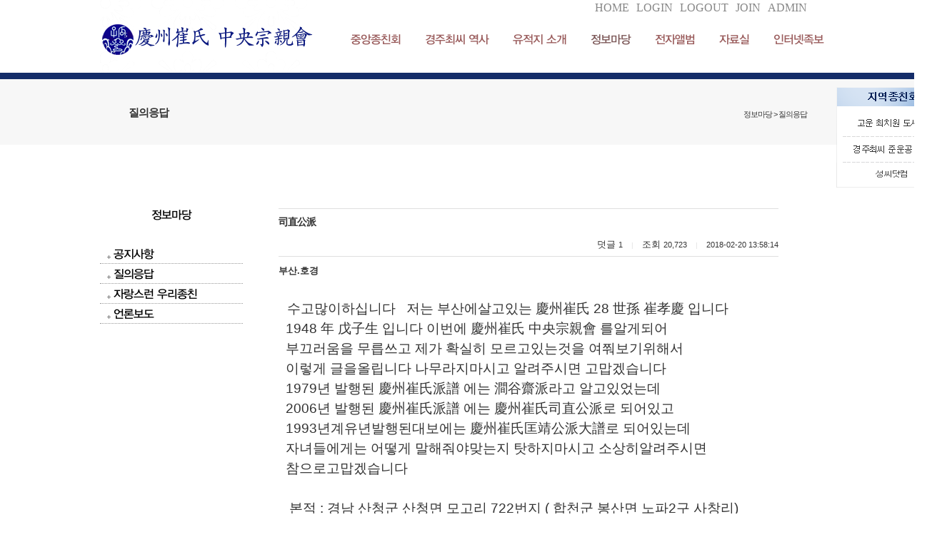

--- FILE ---
content_type: text/html; charset=utf-8
request_url: http://www.choichiwon.net/community/board03/?method=view&no=947&page=1
body_size: 49464
content:
<!DOCTYPE html>
<html lang="ko">
<head>
<title>경주최씨중앙종친회</title><meta name="Title" content="경주최씨중앙종친회"><meta name= "viewport"content="user-scalable=no, initial-scale=1.0, maximum-scale=1.0, minimum-scale=1.0, width=device-width" />
                    <head>
<meta name="naver-site-verification" content="27671449c7af1814b577b608841a4a400250bb26"/>
<meta name="description" content="경주최씨중앙종친회, 연혁, 종친회 행사, 유적지 소개.">
<meta property="og:title" content="경주최씨중앙종친회">
<meta property="og:url" content="www.choichiwon.net">
<meta property="og:type" content="website">
<meta property="og:description" content="경주최씨중앙종친회, 연혁, 종친회 행사, 유적지 소개."> 
</head>
						<meta name="format-detection" content="telephone=no" />
						<meta http-equiv="X-UA-Compatible" content="IE=edge, chrome=1" />
<meta http-equiv="Content-Type" content="text/html; charset=utf-8">
<link href="/include/css/jquery-ui.custom.css" rel="stylesheet" type="text/css" />
<script type="text/javascript" src="/include/js/jquery.min.js"></script>
<script type="text/javascript"  src="/include/js/jquery-ui.custom.min.js"></script>
<script type="text/javascript"  src="/include/js/jquery.framedialog.js"></script>
<script type="text/javascript" src="/include/js/jquery.jScale.js"></script>
<script type="text/javascript" src="/include/js/jquery.cookie.js"></script>
<script type="text/javascript" src="/include/js/common.js"></script>
</head>
<body class="user">
			<link href="/data/admin/layouts/ss/css/background.css" rel="stylesheet" type="text/css" />
<link href="/data/admin/layouts/ss/css/index.css" rel="stylesheet" type="text/css" />
<div id="wrap" type="layout" rel="px" relwidth="1000px" relheight="auto">
<div id="ndcss_top" type="layout" rel="px" relwidth="1000px" relheight="100px">
<div id="banner" type="plugin" rel="px" relwidth="300px" relheight="102px" class="banner1"><a href="/main" onfocus=this.blur(); target="_self"> <img src="/data/admin/upload/images/481a477fc8ddf549e540decde858cca6.png" width="100%"  height="auto"  class="banner1_css" title="경주최씨중앙종친회" alt="경주최씨중앙종친회" ></a><style type="text/css">.banner1_css{ width:100%;height:auto; !important} </style></div>
<div id="dgc_topMenu_1_0" type="plugin" rel="px" relwidth="690px" relheight="20px" class="dgc_topMenu_1_01"><script type="text/javascript" src="http://www.choichiwon.net/plugins/dgc_topMenu_1_0/include/js/dgc_topMenu_1_0.js"></script>


<style type="text/css">
.chu_topMenu1 li {list-style:none;}
.chu_topMenu1 {width:100%; height:20pxpx; line-height:20px; *zoom:1;
	font-size:16px;						/* 폰트 사이즈 */
	}

.chu_topMenu1:after {display:block; clear:both; content: "";}

.chu_topMenu1_area {*zoom:1;
	float:right;				/* 탑메뉴 정렬 */
	}				
.chu_topMenu1_area:after {display:block; clear:both; content: "";}

div.chu_topMenu1 ul.chu_topMenu1_area li a:link,
div.chu_topMenu1 ul.chu_topMenu1_area li a:visited {text-decoration:none; color:#878787;}	 /* 평상시 폰트 색상 */
div.chu_topMenu1 ul.chu_topMenu1_area li a:active,
div.chu_topMenu1 ul.chu_topMenu1_area li a:hover {text-decoration:none; color:#575757;}	 /* 오버시 폰트 색상 */

div.chu_topMenu1 ul.chu_topMenu1_area li a span {color:#878787;}
div.chu_topMenu1 ul.chu_topMenu1_area li a span:hover {color:#575757;}

.chu_topMenu1 li {float:left;}
.chu_topMenu1 img {border:0;}
.chu_topMenu1 a,
.chu_topMenu1 input,
.chu_topMenu1 span,
.chu_topMenu1 img {vertical-align:middle;}

.chu_top_space1 {height:20pxpx;
	width:10px;				/* 간격 넓이 */
		background-position:center center;
	background-repeat:no-repeat;
	}
.chu_topMenu1 .kor {letter-spacing:-1px; font-size:11px; font-family: 돋움;}
.chu_topMenu1 .engkor {
	letter-spacing:0px;					/* 자간 설정 */
	font-family:tahoma;}				/* 폰트 종류
												영문1 - tahoma
												영문2 - Palatino Linotype
												영문3 - Comic Sans MS
												영문4 - Impact

												한글1 - "돋움", dotum
												한글2 - "굴림", gulim
											*/
#ndcm_top .chu_topMenu1_area {transform: translateX(-50%); position: relative; left: 50%;float: left;}
</style>


<div class="chu_topMenu1">
<ul class="chu_topMenu1_area">
	
	<!-- 홈(회원제 비회원제 모두 노출) -->
			<li><a href="/main" class="engkor"><span>HOME</span></a></li>
		
		

	<!-- 추가등록1 -->
			<li class="chu_top_space1">&nbsp;</li>
		<li ><a href="/members/login" class="engkor"><span>LOGIN</span></a></li>
		<!-- 추가등록2 -->
			<li class="chu_top_space1">&nbsp;</li>
		<li><a href="/session/logout" class="engkor"><span>LOGOUT</span></a></li>
		<!-- 추가등록3 -->
			<li class="chu_top_space1">&nbsp;</li>
		<li><a href="/members/login" class="engkor"><span>JOIN</span></a></li>
		<!-- 추가등록4 -->
		<!-- 관리자(회원제 비회원제 모두 노출) -->
			<li class="chu_top_space1">&nbsp;</li>
		<li><a href="/admin" target="_blank" class="engkor"><span>ADMIN</span></a></li>
			

	<!-- 즐겨찾기 -->
	
	<!-- 시작페이지 -->
	</ul>
</div>
</div>
<div id="dgc_textnavi" type="plugin" rel="px" relwidth="690px" relheight="72px" class="dgc_textnavi1"><style type="text/css">
@import url(http://fonts.googleapis.com/earlyaccess/nanumgothic.css);
@font-face {
font-family: '330';
src: url('/330.woff') format('woff');
}
.glovalnavi_tx_dgc_textnavi1 li div{
    transform: translateX(-50%);
    left: 50%!important;
}

img {border:0;}
a {text-decoration:none;}
#text_navi_warp_dgc_textnavi1 {position:absolute; z-index:99999; *zoom:1;}
#text_navi_warp_dgc_textnavi1:after {content:""; clear:both; display:block;} 
#text_navi_warp_dgc_textnavi1 a {text-decoration:none;}
.glovalnavi_tx_dgc_textnavi1 {float:left; list-style:none; *zoom:1; 
					  margin-top:23px;	/* 대메뉴 위치 상단 */
					  margin-left:46px;	/* 대메뉴 위치 왼쪽 */
					  }
.glovalnavi_tx_dgc_textnavi1:after {content:""; clear:both; display:block;}

.glovalnavi_tx_dgc_textnavi1 li {float:left; text-align:center; position:relative; width:130px; margin-right:-16px;		/* 대메뉴 간격 */}
.glovalnavi_tx_dgc_textnavi1 li a.alink1 {/* float:left; */padding:0 5px;  font-size:16px !important; letter-spacing:-1px;
						   color:#985959;					/* 대메뉴 텍스트 색상 - 평상시 */
						   font-family: "330", sans-serif;
						   *display:block;
						   } /* 대메뉴 폰트 설정[나눔고딕(NanumGothic)
																							  옥션고딕(AuctionGothic_Medium)
																							  돋움
																							  굴림 ] */

.glovalnavi_tx_dgc_textnavi1 li:hover a.alink1, 
.glovalnavi_tx_dgc_textnavi1 li a.alink1:hover
, .glovalnavi_tx_dgc_textnavi1 li a.active
 
										{ color:#7a5555;} /* 대메뉴 텍스트 색상 - 오버시 */

.glovalnavi_tx_dgc_textnavi1 div.submenu {
	
												position:absolute;  
											margin-top:20px;						 /* 대메뉴와 상하 간격 1-2 (1-1과 동일 적용) */
											left:1px;							  /* 소메뉴 시작위치 */
												display:none;
										   z-index:99999;
										   width:120px;		  /* 소메뉴 가로넓이 1-1 */
											}
.glovalnavi_tx_dgc_textnavi1 .over { overflow:visible !important; }
.glovalnavi_tx_dgc_textnavi1 .over div.submenu
 {
										opacity:1;
										 filter: alpha(opacity=80);
																				border:solid 1px #ababab;
									    }

.glovalnavi_tx_dgc_textnavi1 li .submenu ul { list-style:none; z-index:99999;
																				 opacity:1;
										 filter: alpha(opacity=100);
										 										  }

.glovalnavi_tx_dgc_textnavi1 li .submenu img {vertical-align:middle; margin:0 3px;}

.glovalnavi_tx_dgc_textnavi1 .submenu ul li {
								width:100%; 
								line-height:22px; 
								overflow:hidden;
								text-align:center;
																								border-bottom:1px 
																dotted 
								 
								#777; 
								 
								background:#ffffff;		/* 소메뉴 박스 색상 */
							   }

.glovalnavi_tx_dgc_textnavi1 .submenu ul li a { display:block !important; width:100%; 
	padding:0px 3px 0px 
		0
		!important;
}

.glovalnavi_tx_dgc_textnavi1 .submenu ul li h2  {margin:0; letter-spacing:-1px; font-size:11px; font-family:돋음;
												}	/* 소메뉴 점선 색상 */

.glovalnavi_tx_dgc_textnavi1 .submenu ul li h2 a { color:#333333;
font-weight:normal !important;
}					   /* 소메뉴 텍스트 색상 1-1 */
.glovalnavi_tx_dgc_textnavi1 .submenu ul li h2 a:hover {color:#333333; background:#f2f2f2;}					 /* 소메뉴 오버시 텍스트 색상 1-1 */

.glovalnavi_tx_dgc_textnavi1 .submenu ul li a.alink2 {height:auto; padding:2px 0 7px 0; letter-spacing:-1px;
											font-size:11px; font-family:돋음; text-indent:0;
											padding-top:5px !important;
											text-align:left !important;
																						color:#333333;	/* 소메뉴 텍스트 색상 1-2 (1-1과 동일 적용) */
										   font-weight:normal !important;
											}
.glovalnavi_tx_dgc_textnavi1 .submenu ul li a.alink2:hover {
											color:#333333;  /* 소메뉴 오버시 텍스트 색상 1-2(1-1과 동일 적용) */
										   background:#f2f2f2;
											}
.glovalnavi_tx_dgc_textnavi1 .submenu ul li a.alink2:hover img {
}
/******************전체메뉴********************************/

/* .glovalnavi_tx_dgc_textnavi1 { width:100%; } */
</style>

<script type="text/javascript" src="http://www.choichiwon.net/plugins/dgc_textnavi/include/js/jquery.corner.js">
	
</script>
<script>
	
	_menu = false;		   // 이전 메뉴 객체
	
	$(function(){

		
		var delay = 250;			 // animate 딜레이
		
		// 3차 아이콘 이미지 오버
		$(".alink2").hover(function(){
		   $(this).find("img").attr("src", "http://www.choichiwon.net/plugins/dgc_textnavi/views/default/images/arrow.gif"); 
		}, function(){
		   $(this).find("img").attr("src", "http://www.choichiwon.net/plugins/dgc_textnavi/views/default/images/arrow_over.gif"); 
		});

		// 대메뉴 오버
		//$("#text_navi_warp_dgc_textnavi1 .menu1").hover(function(){
		$(".menu1").hover(function(){
			
			var _this = $(this);
			
						
			var idx = $(this).index();
			
			// 이전 open 된 메뉴 close
			if(_menu) menu_hide(_menu);
			
			// 메뉴 마지막 css 제거
			_this.find(".submenu").find("li").last().css("border-bottom", "none");
			 
			var h = _this.find(".submenu").height();//.find("li").length * 37 + 20);
			// 초기 height 저장
			if(!_this.find(".submenu").attr("default-height")){
				_this.find(".submenu").attr("default-height", h).css("height", "0px");
				
			}else h = _this.find(".submenu").attr("default-height");
			_this.addClass("over").find(".submenu").stop().animate({height : h + "px"}, delay, "swing");
			
			_menu = _this;

		}, function(e){
			// 타 영역 아웃시 close
			//if(!$(e.relatedTarget).hasClass("dgc_textnavi1") && !$(e.relatedTarget).parents().hasClass("dgc_textnavi1")) menu_hide($(this));
		}); 

		// 서브메뉴 아웃
		$("#text_navi_warp_dgc_textnavi1 .submenu").mouseleave(function(e){
			if(!$(e.relatedTarget).hasClass("dgc_textnavi1") && !$(e.relatedTarget).parents().hasClass("dgc_textnavi1")) menu_hide($(this).parent());
		});
		
		// 실제 메뉴 닫는 부분
		function menu_hide(obj){
						obj.find(".submenu").stop().animate({height : "0px"}, delay, "swing", function(){
			   obj.removeClass("over");
			   $(this).hide();
			   $("#text_navi_warp_dgc_textnavi1 .point").hide();
			});
		}
		
		// 서브 on
		 
		
		/*if($.browser.msie){
			if($.browser.version < 8){
				$(".all").corner("round 8px");
			}else{
				$(".submenu").corner("round 8px");
			}
		}else{
			$(".submenu").corner("round 8px");
		}*/
		
	});

	
</script>

<div id="text_navi_warp_dgc_textnavi1" style="line-height:1.5;">
	<ul class="glovalnavi_tx_dgc_textnavi1">
			<li class="menu1">
			<a href="/introduction" class="alink1 ">중앙종친회</a>
						<div class="submenu ">
				<ul>
									<li><h2><a href="/introduction/introduction02">회장인사말</a></h2></li>
								  
									<li><h2><a href="/introduction/introduce03">역대회장</a></h2></li>
								  
									<li><h2><a href="/introduction/intro_his00">연혁</a></h2></li>
								  
									<li><h2><a href="/introduction/introduce04">조직구성</a></h2></li>
								  
									<li><h2><a href="/introduction/introduce05">회칙</a></h2></li>
								  
									<li><h2><a href="/introduction/introduce06">종훈</a></h2></li>
								  
									<li><h2><a href="/introduction/introduce07">주요사업</a></h2></li>
								  
									<li><h2><a href="/introduction/introduce08">기부현황</a></h2></li>
								  
									<li><h2><a href="/introduction/map01">오시는길</a></h2></li>
								  
							  
				</ul>
			</div>
						  
		</li>
			<li class="menu1">
			<a href="/history" class="alink1 ">경주최씨 역사</a>
						<div class="submenu ">
				<ul>
									<li><h2><a href="/history/history01">경주최씨 유래</a></h2></li>
								  
									<li><h2><a href="/history/history02">시조 최치원</a></h2></li>
								  
									<li><h2><a href="/history/history04">파(派) 소개</a></h2></li>
								  
									<li><h2><a href="/history/history05">시제행사</a></h2></li>
								  
									<li><h2><a href="/history/history06">족보(뿌리) 상식</a></h2></li>
								  
									<li><h2><a href="/history/history07">역사 속 인물</a></h2></li>
								  
							  
				</ul>
			</div>
						  
		</li>
			<li class="menu1">
			<a href="/sub01" class="alink1 ">유적지 소개</a>
						<div class="submenu ">
				<ul>
									<li><h2><a href="/sub01/sub01_00">유적지</a></h2></li>
								  
									<li><h2><a href="/sub01/sub01_3">항사모심</a></h2></li>
								  
							  
				</ul>
			</div>
						  
		</li>
			<li class="menu1">
			<a href="/community" class="alink1 active">정보마당</a>
						<div class="submenu active">
				<ul>
									<li><h2><a href="/community/board05">공지사항</a></h2></li>
								  
									<li><h2><a href="/community/board03">질의응답</a></h2></li>
								  
									<li><h2><a href="/community/board04">자랑스런 우리종친</a></h2></li>
								  
									<li><h2><a href="/community/board01">언론보도</a></h2></li>
								  
							  
				</ul>
			</div>
						  
		</li>
			<li class="menu1">
			<a href="/album" class="alink1 ">전자앨범</a>
						<div class="submenu ">
				<ul>
									<li><h2><a href="/album/album01">사진광장</a></h2></li>
								  
									<li><h2><a href="/album/album02">동영상</a></h2></li>
								  
									<li><h2><a href="/album/album6">영상자료</a></h2></li>
								  
							  
				</ul>
			</div>
						  
		</li>
			<li class="menu1">
			<a href="/material" class="alink1 ">자료실</a>
						<div class="submenu ">
				<ul>
									<li><h2><a href="/material/material01">종친회보</a></h2></li>
								  
							  
				</ul>
			</div>
						  
		</li>
							<li class="menu1"><a href="/members/login" class="alink1 popimg_a" onclick="alert('로그인시 이용가능합니다.');" style="cursor: pointer;">인터넷족보</a>
	<div class="submenu " default-height="45" style="height: 0px; display: none; overflow: hidden;">
				<ul>
									<li style="cursor: pointer;"><h2><a href="/members/login" class="alink1 popimg_a" onclick="alert('로그인시 이용가능합니다.');" style="letter-spacing: -1px!important; font-size: 11px!important; font-family: 돋음!important;color:#000!important;">문헌록</a></h2></li>
								  
									<li style="border-bottom: none;cursor: pointer;"><h2><a href="/members/login" class="alink1 popimg_a" onclick="alert('로그인시 이용가능합니다.');" style="letter-spacing: -1px!important; font-size: 11px!important; font-family: 돋음!important;color:#000!important;">자손록</a></h2></li>
								  
							  
				</ul>
			</div>
	</li>	</ul>
	</div>

<script>
    function goJokbo() {
		document.getElementById("userId").value = "사용자 아이디";
        document.getElementById("userName").value = "사용자 이름";
        document.getElementById("level").value = 4;
        document.getElementById("mobile").value = null; 
		
		document.getElementById("frm_go_jokbo").submit();
		}
</script>

	<script>
        function popimg() {
            $('.popimg_a').click();
        }
    </script>


<form name="frm_go_jokbo" id="frm_go_jokbo" action="https://webjokbo.cafe24.com/kjc_chang/web/index.php" target="_blank" method="post" accept-charset="UTF-8">
    <input type="hidden" name="userId" id="userId" value="" />
    <input type="hidden" name="userName" id="userName" value="" />
    <input type="hidden" name="level" id="level" value="" />
    <input type="hidden" name="mobile" id="mobile" value="" />
</form><!--인터넷족보 사이트로 이동 E--></div></div>
<div id="ndcss_sub" type="layout" rel="px" relwidth="1000px" relheight="400px">
</div>
<div id="ndcss_left" type="layout" rel="px" relwidth="200px" relheight="autopx">
</div>
<div id="ndcss_con_a" type="layout" rel="px" relwidth="1000px" relheight="30px">
<div id="dgc_navigation_bar_1_0" type="plugin" rel="px" relwidth="970px" relheight="30px" class="dgc_navigation_bar_1_01"><style type="text/css">

.gu_position01{position:relative; width:100%; height:100%; overflow:hidden;}

.gu_position_title01 {position:absolute; left:10px; top:50%; margin-top:-8px; font:bold 15px Gulim,Arial; letter-spacing:-1px;}
.gu_position_title02 {position:absolute; right:10px; top:50%; margin-top:-4px; font:11px Dotum,Arial; letter-spacing:-1px;}

</style>

<div class="gu_position01">
	<div class="gu_position_title01">질의응답</div>
	<div class="gu_position_title02">정보마당 > 질의응답 </div>
</div></div></div>
<div id="ndcss_container" type="layout" rel="px" relwidth="1000px" relheight="300px">
<div id="dgc_leftmenu_1_0" type="plugin" rel="px" relwidth="200px" relheight="300px" class="dgc_leftmenu_1_01"><script type="text/javascript" src="http://www.choichiwon.net/plugins/dgc_leftmenu_1_0/include/js/dgc_leftmenu_1_0.js"></script>
<script type="text/javascript" src="http://www.choichiwon.net/plugins/dgc_leftmenu_1_0/include/js/jquery.accordionMenu.js"></script>

<style type="text/css">
@font-face {font-family:NanumGothic; src:url('http://www.choichiwon.net/plugins/dgc_leftmenu_1_0/views/default/images/NanumGothic.eot');}

a {text-decoration:none;}

.gu_left_wrap {width:100%;}/*가로사이즈*/

/* 1뎁스 글꼴설정 */
.gu_left_title01 {margin-bottom:10px; font-family:NanumGothic,Gulim,Arial; font-size:16px; font-weight:bold; color:#000000; line-height:50px; text-align:center; letter-spacing:-1px;}

.gu_left_accordion {list-style-type:none; padding:0; margin:0;}
.gu_left_accordion ul {padding:0; margin:0; width:100%; no-repeat 10px 10px;}
.gu_left_accordion li {width:100%; cursor:pointer; list-style-type:none; padding:0; margin:0;}
.gu_left_accordion ul li.active a { background: url('http://www.choichiwon.net/plugins/dgc_leftmenu_1_0/views/default/images/minus.gif') no-repeat 10px 10px;}

/* 2-3뎁스 글꼴설정 */
.gu_left_accordion a {font:12px Gulim,Arial; letter-spacing:-1px; line-height:14px; display:block; padding:5px 5px 5px 0; margin-left:19px; cursor:pointer; text-decoration:none; vertical-align:middle;}

.gu_left_accordion a:hover {text-decoration:none;}

/*3뎁스메뉴 배경색 설정*/
.gu_left_accordion li ul li {background:#eee; font-size:12px;}

.left_con1_space {width:100%; height:20px;}

.gu_left_bn ul li { list-style-type:none; margin:0; padding:0; float:left;}

.left_2deth {border-bottom:1px dotted #999; overflow:hidden;}

.left_con1_01 {float:left; margin:9px 0 0 10px;}
.left_con1_02 {float:left;}
</style>

<script>
	
	$(function(){
		// 
		$(".top-menu").click(function (){

			// 서브메뉴가 있을때만
			var sub_count = $(this).next("ul.left_con1_02").children("li").size();
			if(sub_count > 0){
				$(this).next("ul.left_con1_02").slideToggle('fast');
				return false;
			}
		});
	});
</script>

<div class="gu_left_wrap">
	<div class="gu_left_title01">정보마당</div>
	<ul class="gu_left_accordion" id="menuBase" name="menuBase">
					<li class="left_2deth" id="99">
				<img class="left_con1_01" src="http://www.choichiwon.net/plugins/dgc_leftmenu_1_0/views/default/images/plus.gif"><a href="/community/board05" class="top-menu">공지사항</a>
				<ul class="left_con1_02">
									</ul>
			</li>
					<li class="left_2deth" id="86">
				<img class="left_con1_01" src="http://www.choichiwon.net/plugins/dgc_leftmenu_1_0/views/default/images/plus.gif"><a href="/community/board03" class="top-menu">질의응답</a>
				<ul class="left_con1_02">
									</ul>
			</li>
					<li class="left_2deth" id="87">
				<img class="left_con1_01" src="http://www.choichiwon.net/plugins/dgc_leftmenu_1_0/views/default/images/plus.gif"><a href="/community/board04" class="top-menu">자랑스런 우리종친</a>
				<ul class="left_con1_02">
						
												<li id="88"><a href="/community/board04_01">종친동정</a></li>
												<li id="89"><a href="/community/board04_02">종친기업</a></li>
															</ul>
			</li>
					<li class="left_2deth" id="12">
				<img class="left_con1_01" src="http://www.choichiwon.net/plugins/dgc_leftmenu_1_0/views/default/images/plus.gif"><a href="/community/board01" class="top-menu">언론보도</a>
				<ul class="left_con1_02">
									</ul>
			</li>
			</ul>
	<div class="left_con1_space"></div>
	<!--베너 추가부분 시작-->
	<div class="gu_left_bn"><ul>	</ul></div>
	<!--베너 추가부분 끝-->
</div>

<script type="text/javascript">
$(document).ready(function () {
	var imgPath = "http://www.choichiwon.net/plugins/dgc_leftmenu_1_0/views/default/images/";
	$("#menuBase").accordion(86, 2, imgPath);
});
</script></div><div id="contents" type="plugin" rel="px" relwidth="700px" relheight="300px" class="contents"><script type="text/javascript" src="http://www.choichiwon.net/include/js/jquery.md5.js"></script>
<link href="http://www.choichiwon.net/plugins/board/views/default/css/board_comm.css" rel="stylesheet" type="text/css" />
<style type="text/css">
/* board view */
.boardViewFont { padding:5px 0; text-align:right; }

.boardViewInfo { float:left; width:100%; border-bottom:1px solid #DFDFDF; border-top:1px solid #DFDFDF; padding:7px 0;}
.boardViewInfo .titleSubject { width:100%; float:left; padding:2px 0 10px 0; font-weight:bold; font-size:14px; letter-spacing:-1px; line-height:140%; }
.boardViewInfo .titleSubject .viewcate01 { font-size:12px; font-weight:normal; letter-spacing:0; background:url('/plugins/board/views/default/images/icon_cate01.gif') no-repeat 0 1px; padding:3px 6px 3px 54px; }
.boardViewInfo .titleEtc { float:right; padding-top:2px; }
.boardViewInfo .num { font-size:11px; }
.boardViewInfo .sect {color:#dfdfdf; font-size:10px; margin:0 8px; }
.boardAuthor { float:left; width:100%; padding:10px 0 30px; 0; }
.boardAuthor .membersIcon { float:left;}
.boardAuthor .author { float:left; font-weight:bolder; }

.wContents { word-wrap:break-word; padding: 10px 0; }

.boardViewEtc a { color:#999999; }
.boardViewEtc .boardFiles { padding:5px 0; }
.boardViewEtc .boardFiles a:hover { text-decoration:underline }
.boardViewEtc .tag { padding:5px 0; color:#999999; }
.boardViewEtc .rss { padding:5px 0; color:#999999; }
.boardViewEtc .authorOrg { padding:5px 0; color:#999999; }
.boardViewEtc .dateOrg { padding:5px 0; color:#999999; }
.boardViewEtc .urlOrg { padding:5px 0; color:#999999; }

.boardViewEtc .recommend { width:100%; text-align:center; padding:10px; }


.boardComment { clear:both; border:1px solid #EDEDED; color:#666}
.boardComment .commentList {background-color:#F7F7F7; text-align:center; padding:5px 20px; }
.boardComment .commentList .commentRow { }
.boardComment .commentList .commentRow .commentTitle { float:left; width:100%; padding-top: 10px;}
.boardComment .commentList .commentRow .commentInfo { float:left; }
.boardComment .commentList .commentRow .commentContents { line-height:140%; clear:both; width:auto !important; overflow-y:auto;overflow-x:hidden;word-wrap:break-word; overflow:hidden; text-align:left; padding:5px 0; border-color:#DDDDDD !important; color:#4D4D4D;border-style:none none dotted; border-width:1px 0; vertical-align:top;}
.boardComment .commentList .commentRow .commentBtn { float:right;}

.boardComment .commentWrite { clear:both; background-color:#F7F7F7; padding:10px 20px;  text-align:center; }
.boardComment .commentWrite .commentAuthor { background-color:#F7F7F7; }
.boardComment .commentWrite .commentAuthor .cAuthorText { float:left; padding:3px 5px;}
.boardComment .commentWrite .commentAuthor .cAuthorInput { float:left;}
.boardComment .commentWrite .commentAuthor .cPasswordText { float:left; padding:3px 5px;}
.boardComment .commentWrite .commentAuthor .cAuthorInput { float:left;}
.boardComment .commentWrite .commentAuthor .cCodeText { float:left; padding:3px 5px;}
.boardComment .commentWrite .commentAuthor .cCodeImage { float:left; padding:0px 5px;}
.boardComment .commentWrite .commentAuthor .cCodeInput { float:left;}
.boardComment .commentWrite .commentAuthor .cCodeResult { float:left; padding:2px 5px;}

.boardComment .commentWrite .cWrite { background-color:#f7f7f7; }
.boardComment .commentWrite .cWrite .commentWContent { float:left; width:88%; }
.boardComment .commentWrite .cWrite .commentButton { text-align:right; }
.boardComment .commentWrite .cWrite .wcontent { width:100%; height:40px; border:1px solid #ccc; padding:4px 2px 2px 2px; margin: 0; font-size:12px; vertical-align:top; }
.boardComment .commentWrite .commentOption { text-align:left; padding:5px 0; }


.boardBottomList { clear:both; padding:10px 0; }
.boardBottomList .bottomPrevious { height:20px; padding-top:7px; border-top:1px solid #DFDFDF; border-bottom:1px solid #DFDFDF; }
.boardBottomList .bottomPrevious .or2 { padding:0 12px; height:30px; }
.boardBottomList .bottomNext { height:20px; padding-top:7px; border-bottom:1px solid #DFDFDF; }
.boardBottomList .bottomNext .or2 { padding:0 12px; height:30px; }

.board_content { float:left; width:100%; padding:10px 10px; }
.board_content .bl {margin:0 0 15px 0;}
.board_content .or2 {padding:0 0 0 12px; width:85%; height:30px; }
.board_content .wp1 {background-color:#f7f7f7; border-top:1px solid #dfdfdf; border-bottom:1px solid #dfdfdf; height:30px; padding:0 0 0 12px}
.board_content .wp1.end {border-right:none; padding:0 12px 0 0; font-size:11px;}
.board_content .sect {color:#dfdfdf; font-size:10px; margin:0 8px}
.board_content .wp2 {height:30px; padding:20px 12px; line-height:24px}
.board_img {text-align:center}

.user_captcha {font-family:"굴림", "돋움"; font-size:13px; color:BLUE; width:80px; height:16px; font-weight:bold; border:1px solid #ccc; padding-top:2px; text-transform:uppercase; }
.cCodeResult {color:RED;}

.board_control {margin:0 0 15px 0}
.board_control .pagelist {float:left; width:10%}
.board_control .pagenum {float:left; width:80%; *width:69%; text-align:center; font-family:Verdana, Geneva, sans-serif; font-size:10px}
.board_control .btn_left {float:left; width:10%; text-align:left; margin-top:-1px}
.board_control .btn_left a {text-decoration:none;}
.board_control .btn_left a:hover {color:#86a1c6}
.board_control .btn_right {float:right; width:10%; text-align:right; margin-top:-1px}
.board_control .btn_right a {text-decoration:none;}
.board_control .btn_right a:hover {color:#86a1c6}
.board_control .search {clear:left; text-align:center; padding:5px 0 0 0; *margin-top:-10px}

/* Viewbottom List 이전글다음글형 */
.boardBottomList .bottomPrevious .or1 {padding:0 40px; text-align:center; background:url(/plugins/board/views/default/images/pnvbg.gif) repeat-x; background-position:right; background-repeat:no-repeat}
.boardBottomList .bottomNext .or1 {padding:0 40px; text-align:center; background:url(/plugins/board/views/default/images/pnvbg.gif) repeat-x; background-position:right; background-repeat:no-repeat}

/* board list 목록형 */
.boardListInfo img, input { vertical-align:middle; }
.boardListInfo .boardListCategory { float:left; padding:5px 0; font-family:NanumGothic,Gulim; }
.boardListInfo .boardListCount { float:right; font-size:7.5pt; font-family:NanumGothic,Gulim; padding:5px 0; }
.boardList { clear:both; width:100%; }
.boardList th { font-weight:bold; padding:7px 0; border-color:#DFDFDF !important; border-top:1px solid #dfdfdf; border-bottom:1px solid #dfdfdf; }
.boardList td { line-height:normal; padding:9px 0; text-align:center; vertical-align:top; white-space:nowrap; border-color:#dfdfdf !important; border-bottom:1px dotted; }
.boardList .subject { text-align:left; padding-left:7px; }
.boardList .listCommentCount { color:#FF0000; font-size:11px; }

</style>



<div class="boardHeader">
</div>

<div class="boardBody">
<!-- 뷰 페이지 시작 -->
<!-- boardContents 시작 -->
	<div class="boardContents">
		<div class="boardViewInfo">
			<span class="titleSubject">
					    司直公派  			</span>
			<span class="titleEtc">

				<span class="commentCount">덧글&nbsp;<span class="num">1</span></span>

				<span class="sect">|</span>
				<span class="hitCount">조회&nbsp;<span class="num">20,723</span></span>

				
				<span class="sect">|</span>
				<span class="regDate"><span class="num">2018-02-20 13:58:14</span></span>

 

			</span>
		</div>
<!-- 게시물 기본 정보 끝 -->

<!-- 글쓴이,주소 표시 시작 -->
			<div class="boardAuthor">
				<span class="author">
		부산.호경	 &nbsp;
				</span>
			</div>
<!-- 글쓴이,주소 표시 끝 -->
<input type="hidden" id="board_passwd" name="board_passwd" value="f7dafc45da369f8581fdf3bd599075aa" />


<!-- 게시물 내용 출력 시작 -->
		<div class="wContents" id="wcontents">

<!-- 파일 업로드시 해당 파일이 파일업로드(에디터x) 일경우 컨텐츠 영역에 없을때 출력 시작 -->
<!-- 파일 업로드시 해당 파일이 파일업로드(에디터x) 일경우 컨텐츠 영역에 없을때 출력 시작 -->

			<!--글씨크기용-->
			<span id="chgsize" style='word-break:break-all;'>
<p><br></p><p>   <span style="font-size: 14pt;">수고많이하십니다   저는 부산에살고있는 慶州崔氏 28 世孫 崔孝慶 입니다</span></p><p><span style="font-size: 14pt;">  1948 年 戊子生 입니다 이번에 慶州崔氏 中央宗親會 를알게되어</span></p><p><span style="font-size: 14pt;">  부끄러움을 무릅쓰고 제가 확실히 모르고있는것을 여쭤보기위해서</span></p><p><span style="font-size: 14pt;">  이렇게 글을올립니다 나무라지마시고 알려주시면 고맙겠습니다 </span></p><p><span style="font-size: 14pt;">  1979년 발행된 慶州崔氏派譜 에는 澗谷齋派라고 알고있었는데</span></p><p><span style="font-size: 14pt;">  2006년 발행된 慶州崔氏派譜 에는 慶州崔氏司直公派로 되어있고 </span></p><p><span style="font-size: 14pt;">  1993년계유년발행된대보에는 慶州崔氏匡靖公派大譜로 되어있는데 </span></p><p><span style="font-size: 14pt;">  자녀들에게는 어떻게 말해줘야맞는지 탓하지마시고 소상히알려주시면</span></p><p><span style="font-size: 14pt;">  참으로고맙겠습니다</span></p><p><p><span style="font-size: 14pt;">  </span></p><p><span style="font-size: 14pt;">   본적 : 경남 산청군 산청면 모고리 722번지 ( 합천군 봉산면 노파2구 사창리)</span></p><p><span style="font-size: 14pt;">   현주소 : 부산시 사하구 괴정로 270번길 34 협진태양아파트 8동 301호</span></p><p><span style="font-size: 14pt;">   전화 : 010  2575  8971<span style="font-size: 14pt;"><br></span></span></p><p><br></p>			</span>
		</div>
<!-- 게시물 내용 출력 끝 -->


<!-- 기타 게시물 정보사항 시작 -->
		<div class="boardViewEtc">

<!-- 첨부파일 정보 시작 -->
<!-- 첨부파일 정보 끝 -->

<div class="recommend">
<!-- 추천 기능 시작 -->
 
<!-- 추천 기능 끝 -->
<!-- 신고 기능 시작 -->
 
<!-- 신고 기능 끝 -->
</div>
<!-- 태그 정보 시작 -->
<!-- 태그 정보 끝 -->

<!-- RSS정보 시작 -->
<!-- RSS정보 끝 -->

<!-- 원저작자 시작 -->
<!-- 원저작자 끝 -->

<!-- 원저작일 시작 -->
<!-- 원저작일 끝 -->

<!-- 원래글url 시작 -->
<!-- 원래글url 긑 -->
		</div>
<!-- 기타 게시물 정보사항 끝 -->


		<div class="boardControl" style="height:15px;">
			<div class="btnLeft">&nbsp;</div>
<!-- 버튼 출력 시작 -->
	    	<div class="btnRight"><a href="/community/board03/?method=lists&page=1" id="btn_list"><img src="/plugins/board/views/default/images/board_listbtn.gif"></a>

				<a href="/community/board03/?method=edit&no=947&page=1" id="btn_modify"><img src="/plugins/board/views/default/images/board_modifybtn.gif"></a>

				<a href="/community/board03/?method=delete&no=947&page=1" id="btn_delete"  onclick="return confirm('삭제하시겠습니까?')"><img src="/plugins/board/views/default/images/board_delete.gif"></a>

			</div>
		</div>
<!-- 버튼 출력 시작 -->

<!-- 덧글 시작 -->
		<div class="boardComment">
<!-- 덧글 리스트 시작 -->	
			<div class="commentList">
				<div class="commentRow" id="row_num_8">
					<div class="commentTitle">
						<div class="commentInfo">
							<span class="bl">관리자</span>&nbsp;

							<span class="en">2018-04-06 19:41:37</span>&nbsp;

						</div>
						<div class="commentBtn">
						</div>
					</div>
					<input type="hidden" id="commentC8" name="commentC8" value="부끄러우신게 아니라 조상을 찾는다는 대단한 일을 하시는겁니다~~앞으로도 모르시는게 있으시다면 언제든지 글올려주시거나 사무실로 연락주세요 성심성의껏 답해드리겠습니다~" />
					<input type="hidden" name="comment_passwd8" id="comment_passwd8" value="d41d8cd98f00b204e9800998ecf8427e">
					<div class="commentContents">
부끄러우신게 아니라 조상을 찾는다는 대단한 일을 하시는겁니다~~앞으로도 모르시는게 있으시다면 언제든지 글올려주시거나 사무실로 연락주세요 성심성의껏 답해드리겠습니다~					</div>
				</div>
			</div>
<!-- 덧글 리스트 끝 -->

<!-- 덧글쓰기 시작 -->
			<div class="commentWrite">
			</div>
		</div>
<!-- 덧글 끝 -->
	</div> 
<!-- boardContents 끝 -->


</div>

<div class="boardBottom">
       
</div>


<script>
// 댓글 삭제
function comment_delete(board_id,row_no,views_no){
	$(function(){
		$.ajax({
 			type: "POST",
 			url: "/board/action/delete",
 			data: {
 				"admin_id" : 'admin',
				"board_id" : board_id,
 				"row_no" : row_no,
 				"views_no" : views_no
 			},
 			success : function(data,status){
 				if(data == "1") {
 					$('#row_num_'+row_no).remove();
					var hh_val = Number($('#h_comment_count').val())-1;
					$('#h_comment_count').val(hh_val);
 				} else {
 					alert(data);
				}
 			}
		});
	});
}

$(document).ready(function(){
	$("#search_btn").click(function(){
		var sfl_val = $("select[name=sfl] option:selected").val();
        if($("#q").val() == ''){
			alert('검색어를 입력하세요');
			return false;
		} else {

			var act = '/community/board03/?method=lists&page=1&q='+$("#q").val()+'&sfl='+sfl_val;
			$("#bd_search").attr('action', act).submit();
    	}
	});

	// 게시물 이동
    $("#post_move_btn").click(function(){
    	var m_select = '';
    	var ss = "";
    	var to_table = $("select[name=move_table] option:selected").val();

    	if(to_table == ''){
    		alert('이동할 게시판을 선택하세요.');
    		return false;
    	} else {

    		$(":input:checkbox[id=select_nos]:checked").each(function() {
    			ss = $(this).val();
    			//alert(ss);
    			m_select += ss+"|";
    		});

    		$.ajax({
    			type:"POST",
    			url:"/board/action/post_move",
    			dataType:"text",
    			data:{
    				"table":"board03",
    				"admin_id":"admin",
    				"to_table":to_table,
    				"m_select":m_select
    			},
    			complete:function() {
    				alert('게시물이 이동되었습니다.');
    				location.reload();
    			}
    		});
    	}
    });

	
	// 덧글 수정
	$(".comment_modify_btn").click(function(){
		$("#comment_modify_no").val($(this).attr('rev'));
		$("#comment_method").val("modify");
		var comment_div = $(this).parent().parent().parent();

		//글쓴이 이름을 가져온다.
	 
			$("input:[name='nick_name']").val(comment_div.children(".commentTitle").children(".commentInfo").children(".bl").html());

		/* 개행 태그의 변환 */
		var BR = /<BR>/g;
		var br = /<br>/g;
		var comment = comment_div.children(".commentContents").html();
		comment= comment.replace(BR, '\n');
		comment= comment.replace(br, '\n');

		//글내용을 가져온다.
		$("#wcontent").val(comment);
	});

//비밀글 댓글확인
	$(".comment_passwd_ch").click(function(){
		var com_no = $("#comment_modify_no").val();
		if(com_no){
			var board_in_pwd = $("input:[name='board_passwd']").val();
			var com_pwd = $("#comment_passwd"+com_no).val();
			var com_in_pwd = $("input:[name='password']").val();
			var commentC = $("#commentC"+com_no).val();
			if(com_in_pwd){
				var passwd_md5= $.md5(com_in_pwd);
				if(passwd_md5==com_pwd || passwd_md5==board_in_pwd){
					$("#wcontent").val(commentC);
				}
			}else{
				alert("댓글 비밀번호를 입력해주세요.");
			}
		}else{
			alert("댓글 수정버튼을 클릭해주세요.");
		}
	});

 	// 덧글 추가
    $("#add_comment_button").click(function(){
        var textarea = $("#wcontent");
        var contents = textarea.val();

			if ($("input:[name='nick_name']").val() == '') {
				alert('닉네임을 입력하세요!');
				$("input:[name='nick_name']").focus();
				return false;
			}else if($("input:[name='nick_name']").val() == '관리자' || $("input:[name='nick_name']").val() == 'admin'){
				alert('관리자,admin은 닉네임으로 사용 하실 수 없습니다.');
				$("input:[name='nick_name']").focus();
				return false;
			}else{
				var wname = $("input:[name='nick_name']").val();
			}
		if ($("input:[name='password']").val() == '') {
			alert('비밀번호를 입력하세요!');
			$("input:[name='password']").focus();
			return false;
		} else{
			var password = $("input:[name='password']").val();
		}

		if($("#user_captcha_check").val() !='1'){
			alert('코드를 확인하세요!');
			$("#user_captcha").focus();
			return false;
		}

		
		if (contents == '') {
			alert('내용을 입력하세요!');
			textarea.focus();
			return false;
		} else {
			var h_val = $('#h_comment_count').val();
			
			if($('#comment_method').val() == 'modify'){
				var msg = confirm("덧글을 수정 하시겠습니까?");

				if(msg){
					$("#add_comment").attr('action','/community/board03/?method=comment_modify&no=947&comment_no=8&page=1');
					$("#add_comment").submit();
				}
			}else{
				var msg = confirm("덧글을 입력 하시겠습니까?");

				if(msg){
					$("#add_comment").submit();
				}
			}				
	 	}
	});

	//captcha 체크
	$("#user_captcha").keyup(function(){
		$(this).val($(this).val().toUpperCase());

		if($("#user_captcha").val() == $("#user_captcha_val").val()){
			$(".cCodeResult").html("코드가 일치합니다.");
			$(".cCodeResult").css({ "color":"BLUE" }); 
			$("#user_captcha_check").val('1');
		} else {
			$(".cCodeResult").html("코드가 틀립니다.");
			$(".cCodeResult").css({ "color":"RED" });
			$("#user_captcha_check").val('');
		}
	});

	$("#user_captcha").change(function(){
		if($("#user_captcha").val() == $("#user_captcha_val").val()){
			$(".cCodeResult").html("코드가 일치합니다.");
			$(".cCodeResult").css({ "color":"BLUE" }); 
			$("#user_captcha_check").val('1');
		} else {
			$(".cCodeResult").html("코드가 틀립니다.");
			$(".cCodeResult").css({ "color":"RED" });
			$("#user_captcha_check").val('');
		}
	});
});


</script>
<script type="text/javascript" src="http://www.choichiwon.net/include/js/imageresize.js"></script> 
<script type="text/javascript">
$(window).bind('load', function () {
		var img_size = Number(700);
	var boardContentsSize = $(".boardViewInfo").width();
	
	if(img_size <= 100){
		img_size = (boardContentsSize * img_size)/100;
	}
	
	resizeBoardImage(img_size);
});
</script></div></div>
<div id="ndcss_foot" type="layout" rel="px" relwidth="1000px" relheight="80px">
<div id="web_copyright_0" type="plugin" rel="px" relwidth="980px" relheight="80px" class="web_copyright_01"><script type="text/javascript" src="http://www.choichiwon.net/plugins/web_copyright_0/include/js/dgc_default.js"></script>
<style type="text/css">
@font-face {font-family:NanumGothic; src:url('http://www.choichiwon.net/plugins/web_copyright_0/views/default/images/NanumGothic.eot');}
</style>
<style type="text/css">
#umsgWindow{
display:none;
}
#chu_copy {*zoom: 1; font-size:11px;
	font-family:돋움;		/* 폰트 종류 */
	}
#chu_copy:after {display: block; clear: both; content: "";}

.chu_copy_logo {float:left;}

.chu_copy_text {float:left;
	margin-top:10px;			/* 위치-상단 위치 */
	margin-left:1px;			/* 위치-왼쪽 위치 */
	color:#474747;					/* 텍스트 색상 */
	}

.chu_copy_text li {list-style:none;
	line-height:18px;			/* 행간 */
	letter-spacing:0px;		/* 자간 */
	}
</style>

<script>
/*
 * 20140626 김근수 
 * [문제점]
 * 하단정보가 노출되는 영역의 가로길이가 지정되지 않아서
 * 하단정보가 너무 길 경우 UI가 틀어지는 문제 

 * [해결법]
 * "쇼룸에서 지정된 카피라이터 가로 길이 - 로고의 가로 길이 - 20" 으로 하단정보가 노출되는 곳의 가로 길이 지정
 *
 * 20140929 김근수
 * 작업한 소스로 인해 문제가 발생하는 경우가 있어서 주석처리
 */

/*
$(document).ready(function(){

	//초기화
	var chu_copy_width = ""; //하단정보 부분의 가로 길이가 저장될 변수

	chu_copy_width = $( "#chu_copy" ).width(); //쇼룸에서 지정한 통합 카피라이터 가로길이를 구해옴

	//하단정보 부분의 가로 길이값에서 로고의 가로 길이값을 감산(공간확보를 위해서 20을 추가로 감산)
	chu_copy_width = chu_copy_width-0-20; 

	//하단정보가 노출되는 곳의 가로 길이 설정
	$('.chu_copy_text li:first-child') 
		.css('width', chu_copy_width+"px")
});
*/
</script>

<div id="chu_copy">

	
	<ul class="chu_copy_text">
		
		<li>서울시 종로구 율곡로6길 36, 오피스텔월드 301호 (우)03131 | (TEL)732-8118 (FAX)732-8119 | 사업자번호  : 101-80-08156</li>
		
		
				
		<li>Copyright &copy; 2017 <b>경주최씨중앙종친회</b>  All rights reserved.</li>
		
	</ul>

</div>
</div><div id="dgc_default" type="plugin" rel="px" relwidth="10px" relheight="80px" class="dgc_default1"><script type="text/javascript" src="http://www.choichiwon.net/plugins/dgc_default/include/js/dgc_default.js"></script>

 <!-- Start of Umsg -->




<script type="text/javascript">

umsgTop=150;
umsgLeft=10;
umsgWidth=150;
umsgHeight=200;
umsgFrameColor="yellow";
umsgAutoScroll=true;
umsgHAlign='right';
umsgMinimized=false;
umsgUserID="danzi";
umsgMsgPW="81dc9bdb52d04dc20036dbd8313ed055";
umsgSampleMsg="�޼����� �ۼ����ּ���";
umsgSendokMsg="�����ڿ��� �޼����� �����Ͽ����ϴ�";
umsgCharSet="euc-kr";

document.write(unescape("%3Cscript src='http://www.umsg.kr/umsg/umsgLoader.php?charset="+umsgCharSet+"' type='text/javascript'%3E%3C/script%3E"));

</script> 

        

<!-- End of Umsg --></div><div id="dgc_img_banner_1_0" type="plugin" rel="px" relwidth="10px" relheight="10px" class="dgc_img_banner_1_01">	<script type="text/javascript" src="http://www.choichiwon.net/plugins/dgc_img_banner_1_0/include/js/dgc_img_banner_1_0.js"></script>

		<style type="text/css">
	#quick_dgc_img_banner_1_01 {margin-left:40px; }
	</style>

			<div id="quick_dgc_img_banner_1_01">
																		<div style="height:30px;">
																												<img src="/data/admin/upload/images/304b05df70b00044c9e6225afb40fa72.png" width="156" height="30">
																							</div>
					
																		<div style="height:42px;">
																											<a href="http://www.gowoonlib.com" target="_blank">
																				<img src="/data/admin/upload/images/c816a1bc63cc3002a82e20bb590bbd43.png" width="156" height="42">
																				</a>
																							</div>
					
																		<div style="height:36px;">
																											<a href="http://www.gcjunun.com/?_action=list&_page=27&_view=list&page=2" target="_blank">
																				<img src="/data/admin/upload/images/e0925796b08b9ecff4bcd9b4b4c2a8c8.png" width="156" height="36">
																				</a>
																							</div>
					
								
								
								
																		<div style="height:36px;">
																											<a href="http://www.sungssi.com/news_gisa/gisa_list.htm?gisa_category=01000000 " target="_blank">
																				<img src="/data/admin/upload/images/4a4b6bfc94cc10ec3db81ece8fa30565.png" width="156" height="36">
																				</a>
																							</div>
					
					</div>

		<script type="text/javascript">
		function initMoving(target, position, topLimit, btmLimit) {
			if (!target)
			return false;

			var obj = target;
			obj.initTop = position;
			obj.topLimit = topLimit;
			obj.bottomLimit = document.documentElement.scrollHeight - btmLimit;

			obj.style.position = "absolute";
			obj.top = obj.initTop;
			obj.left = obj.initLeft;

			if (typeof(window.pageYOffset) == "number") {
				obj.getTop = function() {
					return window.pageYOffset;
				}
			} else if (typeof(document.documentElement.scrollTop) == "number") {
				obj.getTop = function() {
					return document.documentElement.scrollTop;
				}
			} else {
				obj.getTop = function() {
					return 0;
				}
			}

			if (self.innerHeight) {
				obj.getHeight = function() {
					return self.innerHeight;
				}
			} else if(document.documentElement.clientHeight) {
				obj.getHeight = function() {
					return document.documentElement.clientHeight;
				}
			} else {
				obj.getHeight = function() {
					return 500;
				}
			}

			obj.move = setInterval(function() {
				if (obj.initTop > 0) {
					pos = obj.getTop() + obj.initTop;
				} else {
					pos = obj.getTop() + obj.getHeight() + obj.initTop;
					//pos = obj.getTop() + obj.getHeight() / 2 - 15;
				}

				if (pos > obj.bottomLimit)
				pos = obj.bottomLimit;
				if (pos < obj.topLimit)
				pos = obj.topLimit;

				interval = obj.top - pos;
				obj.top = obj.top - interval / 3;
				obj.style.top = obj.top + "px";
			}, 30) //이동속도
		}
	</script>


	<script type="text/javascript">
	//<![CDATA[
		initMoving(document.getElementById("quick_dgc_img_banner_1_01"), /* 위에서 높이 */120, 10, 10);
	//]]>
	</script>
	</div></div></div>
<script type="text/javascript">
<!--
jQuery(document).ready(function(){
	var fadeTime = parseInt($("#body").attr("fadetime")) * 1000;
	var changeTime = parseInt($("#body").attr("changetime")) * 1000;
	var changeBackgroundCount = 2;
	var changeBackgroundTid;

	function changeBackground(){
		var changeBackgroundDiv1 = $("#body");
		var changeBackgroundDiv2 = $("#body2");
		var changeBackgroundRel = $("#body").attr("rel");

		if(changeBackgroundDiv2.css("display") == "none")
		{
			changeBackgroundDiv2.attr("class","bodybackground" + changeBackgroundCount);
			changeBackgroundDiv1.fadeOut(fadeTime);
			changeBackgroundDiv2.fadeIn(fadeTime);
		}
		else
		{
			changeBackgroundDiv1.attr("class","bodybackground" + changeBackgroundCount);
			changeBackgroundDiv2.fadeOut(fadeTime);
			changeBackgroundDiv1.fadeIn(fadeTime);
		}
	
		if(changeBackgroundCount >= changeBackgroundRel) 
			changeBackgroundCount = 1;
		else
			changeBackgroundCount++;
	}

	// div중 id가 body가 있을경우
	if($("div").is("#body") && $("#body").attr("rel") != "" && parseInt($("#body").attr("rel")) > 1){
		changeBackgroundTid = setInterval(changeBackground, changeTime); //5초후 
	}

	// wrap div에 clear:both스타일을 가진 div를 추가(백그라운드를 본문내용에 맞게 출력하기 위함)
	$("#wrap").append("<div style=\"clear:both;\"></div>");
});
//-->
</script></body></html>

--- FILE ---
content_type: text/css
request_url: http://www.choichiwon.net/data/admin/layouts/ss/css/background.css
body_size: 1912
content:
@font-face {
font-family: '330';
src: url('/330.woff') format('woff');
}
body.user {
	font-size: 9pt;
	font-family: gulim;
	color: #000000;
	-webkit-text-size-adjust: none;
	word-wrap: break-word;
	word-break: break-all;
	background-color: ;
	background-image: url(/data/admin/layouts/ss/images/9bd9c6ff67d3fd3203ae4b811e4ba3b5.jpg);
	background-repeat: no-repeat;
	background-position: top center;
}

#ndcss_con_a a:link {
	color: #666666;
}
.gu_left_accordion a {
	font: 16px "330" !important;
}
.dgc_leftmenu_1_01 {
	height: auto !important;
}
.left_con1_01{
	margin: 16px 0 0 10px !important;
}
.menu1{
	width: auto !important;
    margin-right: 24px !important;
}

.gu_left_title01{
	font: 16px "330" !important;
	height:40px;
}

#ndcss_con_a a:visited {
	color: #666666;
}

#ndcss_con_a a:hover {
	color: #666666;
}

#ndcss_con_a a:active {
	color: #666666;
}

#wrap {
	background-color: ;
	background-image: url(/data/admin/layouts/ss/images/49d12a16c858cbfbc7292466ec949cc3.jpg);
	background-repeat: no-repeat;
	background-position: top center;
	font-family: dotum;
	font-size: 9pt;
	color: #333;
}

#ndcss_foot {
	background-color: ;
	background-image: url(/data/admin/layouts/ss/images/fb420473ff0656686272beb01dd68db3.gif);
	background-repeat: repeat-x;
	background-position: top left;
}

body.usera:link {
	color: #333;
}

body.usera:visited {
	color: #333;
}

body.usera:hover {
	color: #333;
}

body.usera:active {
	color: #333;
}

#ndcss_left {
	background-color: ;
	background-image: url(/data/admin/layouts/ss/images/0ad7d95f58465ece51f1a9a2ce406b9a.gif);
	background-repeat: no-repeat;
	background-position: top left;
}

#ndcss_con_a {
	background-color: ;
	background-image: url();
	background-repeat: ;
	background-position: ;
}

body.user a:link {
	color: #000000;
}

body.user a:visited {
	color: #000000;
}

body.user a:hover {
	color: #000000;
}

body.user a:active {
	color: #000000;
}



--- FILE ---
content_type: application/javascript
request_url: http://www.choichiwon.net/plugins/dgc_leftmenu_1_0/include/js/jquery.accordionMenu.js
body_size: 2300
content:
(function(jQuery){
     jQuery.fn.extend({  
         accordion: function(menuId, depth, imgPath) {


			// 실제 location 의 카테고리번호 추출
			var category = 0;
			try{
				var temp = window.location.href.split("?");
				temp = temp[0];
				temp = temp.split("/");
				category = temp[temp.length - 1];
			}catch(e){}
			// 실제 location 의 카테고리번호 추출

        	var $ul = $(this);//메뉴를 감싸고 있는 최상위 태그
        	//3차메뉴 정보를 찾아서 보이지 않게 한다.
 			$.each($ul.find('li>ul'), function(){
 				if(depth==2){

						if($(this).parent("li").attr("id")!=menuId){
							$(this).hide();	
						}else{
							if($(this).children("ul>li").length){
								$(this).parent("li").children("img").attr("src", imgPath+"minus.gif");
							}
						}
 				}else{//3차메뉴를 클릭하고 들어왔을
 					var parentCheck = false;
 					$(this).children("li").each(function(){
 						if($(this).attr("id")==menuId) parentCheck = true;
 					});
	 				if(!parentCheck){
	 					$(this).hide(); 
	 				}else{
	 					$(this).parent("li").children("img").attr("src", imgPath+"minus.gif");
	 				}
 				}
			});
 			//2차메뉴에 이벤트를 할당한다.
			$.each($ul.find('li>img'), function(){
				$(this).click(function(e){
					$(this).parent("li").children("ul").slideToggle('fast');
				});
				
				if($(this).attr("src")==imgPath+"plus.gif"){
					$(this).toggle(
							function(){$(this).attr("src",imgPath+"minus.gif");},
							function(){$(this).attr("src",imgPath+"plus.gif");}
					); 
				}else{
					$(this).toggle(
							function(){$(this).attr("src",imgPath+"plus.gif");},
							function(){$(this).attr("src",imgPath+"minus.gif");}
					);					
				}
			});        	


////
			// 카테고리번호가 있을면 --> 쇼핑몰
			if(category && depth == 2){
 				$.each($ul.find('li>ul > li'), function(){

					// 서브 메뉴 링크의 맨 마지막 카테고리번호 추출
					var temp = $(this).children("a").first().attr("href");
					temp = temp.split("/");
					temp = temp[temp.length - 1];
					temp = temp.split("_");
					
					var menu_category = temp[temp.length - 1];

					if(menu_category == category){
						$(this).parent().show();	
					}
				});
			} 
///

        } 
    }); 
})(jQuery);